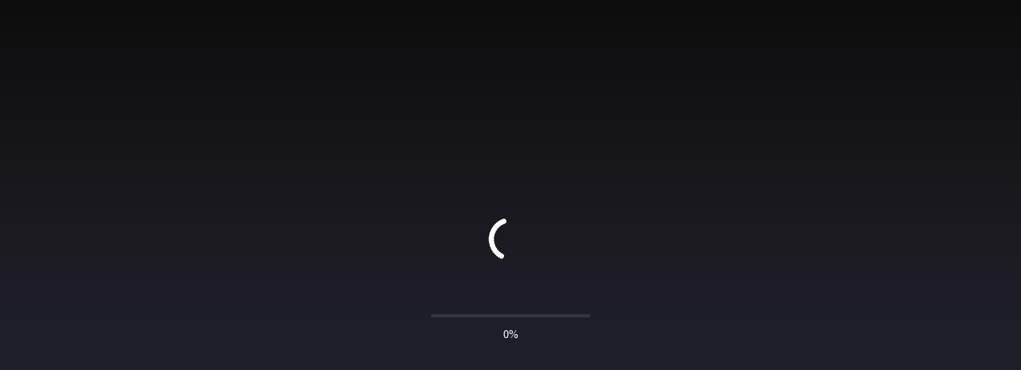

--- FILE ---
content_type: text/html
request_url: https://vr.baidu.com/vrcc/pano-share.html?+V309609043%E5%93%AA%E9%87%8C%E5%8D%96%E4%B8%8D%E8%AE%B0%E5%90%8D%E7%9A%84%E6%89%8B%E6%9C%BA%E5%8D%A1?id=93243
body_size: 1165
content:
<!DOCTYPE html>
<html lang="zh-cn">
<head>
    <meta charset="utf-8">
    <title></title>
    <meta name="description" content="">
    <meta name="viewport" content="width=device-width,initial-scale=1.0,minimum-scale=1.0,maximum-scale=1.0,user-scalable=0,viewport-fit=cover">
    <meta http-equiv="X-UA-Compatible" content="IE=Edge">
    <meta http-equiv="expires" content="0">
    <meta http-equiv="pragma" content="no-cache">
    <meta http-equiv="cache-control" content="no-cache">
    <meta http-equiv="cache" content="no-cache">
    <link rel="shortcut icon" href="./favicon.ico?origin=vr.baidu.com">
    <link rel="stylesheet" href="./static/style/share.css?v=6.0.11">
</head>
<body>
    <div id="container"></div>
    <div id="loading-container">
        <div class="loading-content">
            <div class="loading-name"></div>
            <div class="loading-logo"></div>
            <div class="loading-progress">
                <b style="width: .0%"></b>
                <em>0%</em>
            </div>
        </div>
    </div>
    <div id="share-token-container">
        <div class="share-token-box">
            <h3 data-lang="password">访问密码</h3>
            <section name="token">
                <input for="token" id="share-token" data-lang="pwd_placeholder" placeholder="请输入访问密码" type="text" value="" />
                <p class="error-message" data-lang="pwd_error">密码错误</p>
            </section>
        
            <section name="captcha">
                <div class="captcha-box">
                    <input for="captcha" class="captcha-code" data-lang="captcha_placeholder" placeholder="请输入验证码" type="text" />
                    <img class="captcha-img" />
                    <img class="refresh-btn" src="./static/media/svg/refresh.svg" />
                </div>
                <p class="error-message" data-lang="captcha_error">验证码错误</p>
            </section>
        
            <button type="button" disabled data-lang="confirm">确定</button>
        </div>
    </div>
    <div id="share-error-container">
        <span class="share-error-image"></span>
        <div class="share-error-text-hint">
            精彩内容正在努力生成中，请稍后重试...
        </div>
        <div class="share-error-btn-refresh">
            刷新重试
        </div>
    </div>
    <!-- <script src="./static/js/inobounce.min.js"></script> -->
    <script src="./static/js/network.js?v=6.0.11"></script>
    <script src="./static/js/share.js?v=6.0.11"></script>
    <script src="https://res.wx.qq.com/open/js/jweixin-1.6.0.js" type="text/javascript"></script>
    <script src="https://open.mobile.qq.com/sdk/qqapi.js" type="text/javascript"></script>
    <script src="https://api.map.baidu.com/api?v=3.0&type=webgl&ak=f6TT1hIoPc0szjpOTToNPTqG0i39GyMw"></script>
    <script>
        window.Share.initTest();
        window.Share.initPano();
    </script>
</body>
</html>


--- FILE ---
content_type: text/css
request_url: https://vr.baidu.com/vrcc/static/style/share.css?v=6.0.11
body_size: 5019
content:
html {
    position: relative;
    overflow: hidden;
    height: 100vh;
    margin: 0;
    padding: 0;
}

body {
    position: relative;
    width: 100%;
    height: 100%;
    margin: 0;
    padding: 0;
    overflow: hidden;
    padding-bottom: constant(safe-area-inset-bottom);
    padding-bottom: env(safe-area-inset-bottom);
}

#container {
    position: fixed;
    z-index: 0;
    overflow: hidden;
    width: 100%;
    height: 100%;
    -webkit-user-select: none;
    -moz-user-select: none;
    -ms-user-select: none;
    user-select: none;
}

#container:-webkit-full-screen { background-color: #fff; }
#container:-moz-full-screen { background-color: #fff; }
#container:fullscreen { background-color: #fff; }

/* fix改为relative，修复手百搜索框显示隐藏后，封面图和分块图高度不一致问题 */
body.app-baidu #container {
    position: relative;
}

#loading-container {
    position: fixed;
    z-index: 1001;
    width: 100%;
    height: 100%;
    top: 0;
    left: 0;
    display: flex;
    align-items: center;
    justify-content: center;
    font-size: 14px;
    background: linear-gradient(180deg, #0d0d0d 0%, #1e1d25 48%, #1f2535 100%);
    background: -o-linear-gradient(180deg, #0d0d0d 0%, #1e1d25 48%, #1f2535 100%);
    background: -ms-linear-gradient(180deg, #0d0d0d 0%, #1e1d25 48%, #1f2535 100%);
    background: -moz-linear-gradient(180deg, #0d0d0d 0%, #1e1d25 48%, #1f2535 100%);
    transition: background-image 0.3s, opacity 2s;
}

#loading-container.hide {
    opacity: 0;
    pointer-events: none;
}

#loading-container .loading-content {
    position: relative;
    line-height: 20px;
    height: 20px;
    width: 200px;
    text-align: center;
}

#loading-container .loading-name {
    color: #fff;
    font-size: 14px;
    font-weight: 500;
    overflow: hidden;
    text-overflow: ellipsis;
    white-space: nowrap;
}

#loading-container .loading-logo {
    position: absolute;
    left: 0;
    bottom: -30px;
    width: 200px;
    height: 200px;
    background: url("../icon/loading.svg") no-repeat center;
}

@keyframes logo-breathe {
    from {
        filter: drop-shadow(0px 0px 3px rgba(255, 255, 255, 0.5));
        transform: scale3d(1, 1, 1);
    }

    50% {
        filter: drop-shadow(0px 0px 10px rgba(255, 255, 255, 0.8));
        transform: scale3d(1.03, 1.03, 1);
    }
}

@-webkit-keyframes logo-breathe {
    from {
        -webkit-filter: drop-shadow(0px 0px 3px rgba(255, 255, 255, 0.5));
        /* -webkit-transform: scale3d(1, 1, 1); Safari 冲突 */
    }

    50% {
        -webkit-filter: drop-shadow(0px 0px 10px rgba(255, 255, 255, 0.8));
        /* -webkit-transform: scale3d(1.03, 1.03, 1); Safari 冲突 */
    }
}

#loading-container .loading-progress {
    position: absolute;
    width: 200px;
    height: 4px;
    background-color: rgba(255, 255, 255, 0.1);
    border-radius: 2px;
    left: 50%;
    transform: translateX(-50%);
    top: 44px;
}

#loading-container .loading-progress > b {
    display: block;
    position: absolute;
    left: 0;
    top: 0;
    content: "";
    width: 0;
    height: 100%;
    background: #fff;
    border-radius: 2px;
}

#loading-container .loading-progress > em {
    position: absolute;
    top: 16px;
    left: 0;
    width: 100%;
    text-align: center;
    font-style: normal;
    line-height: 20px;
    height: 20px;
    font-size: 14px;
    font-weight: 400;
    color: #fff;
}

#share-token-container {
    position: fixed;
    z-index: 1002;
    width: 100%;
    height: 100%;
    left: 0;
    top: 0;
    background: url(../media/img/share-token-bg.pc.svg) no-repeat center/cover;
    opacity: 0;
    transition: opacity .5s;
    display: none;
    align-items: center;
    justify-content: center;
}

@media only screen and (max-device-aspect-ratio: 1/1) {
    #share-token-container {
        background-image: url(../media/img/share-token-bg.mb.svg);
    }
}

#share-token-container .share-token-box {
    width: 327px;
    min-height: 246px;
    background: #fff;
    box-shadow: 0 8px 16px 0 rgba(32, 26, 161, .05);
    border-radius: 4px;
    text-align: center;
    overflow: hidden;
}

#share-token-container .share-token-box h3 {
    height: 54px;
    line-height: 54px;
    padding: 0 21px;
    margin: 0 0 24px;
    text-align: left;
    font-size: 16px;
    background: url(../media/img/share-token-head.svg) no-repeat center/contain;
    color: #fff;
    font-weight: normal;
}

#share-token-container .share-token-box input {
    color: #333;
    width: 285px;
    height: 32px;
    font-size: 16px;
    padding: 4px 11.5px;
    font-family: PingFangSC-Regular;
    line-height: 20px;
    border: 1px solid #e0e0e0;
    border-radius: 2px;
    box-sizing: border-box;
    transition: all .3s;
    outline: none;
    background-color: transparent;
    -webkit-appearance: none;
}

#share-token-container .share-token-box input::-webkit-input-placeholder {
    color: #999;
}

@media (hover: hover) {
    #share-token-container .share-token-box input:hover {
        border-color: #999;
    }
}

#share-token-container .share-token-box input:focus {
    outline: 0;
    border-color: #0457f7;
    box-shadow: 0 0 0 2px rgba(4, 87, 247, .2);
}

#share-token-container .error-message {
    visibility: hidden;
    height: 24px;
    line-height: 24px;
    text-align: left;
    font-size: 12px;
    margin: 0 21px;
    color: #e64552;
}

#share-token-container .share-token-box button {
    font-size: 16px;
    color: #fff;
    cursor: pointer;
    border: none;
    width: 94px;
    height: 32px;
    background-color: #0457f7;
    border-radius: 3px;
    transition: all .3s;
}

#share-token-container .share-token-box button[disabled] {
    background-color: #b4cdfd;
    cursor: not-allowed;
}

#share-token-container .share-token-box button:not([disabled]):hover {
    background-color: #82aaff;
}

#share-token-container .error input {
    border-color: #e64552;
    box-shadow: 0 0 0 2px rgba(230, 69, 82, .2);
}

#share-token-container .error .error-message {
    visibility: visible;
}

#share-token-container .captcha-box {
    display: flex;
    align-items: center;
    padding-left: 21px;
}

#share-token-container .captcha-box .captcha-code {
    width: 120px;
}

.captcha-box .captcha-img {
    width: 98px;
    height: 32px;
    margin: 0px 12px;
}

.captcha-box .refresh-btn {
    cursor: pointer;
}

#share-error-container {
    position: fixed;
    z-index: 1003;
    display: none;
    flex-direction: column;
    justify-content: center;
    align-items: center;
    top: 0;
    left: 0;
    right: 0;
    bottom: 0;
    background: #fff;
}

.pv-limit-error .share-error-text-hint {
    text-align: center;
    line-height: 20px;
    height: unset;
}

.pv-limit-error .share-error-btn-refresh {
    display: none;
}

.share-error-image {
    display: inline-block;
    height: 162px;
    width: 162px;
    background-size: contain;
}

.share-not-exist {
    background: url("data:image/svg+xml,%3C%3Fxml%20version%3D%221.0%22%20encoding%3D%22UTF-8%22%3F%3E%0A%3Csvg%20width%3D%22162px%22%20height%3D%22162px%22%20viewBox%3D%220%200%20162%20162%22%20version%3D%221.1%22%20xmlns%3D%22http%3A%2F%2Fwww.w3.org%2F2000%2Fsvg%22%20xmlns%3Axlink%3D%22http%3A%2F%2Fwww.w3.org%2F1999%2Fxlink%22%3E%0A%20%20%20%20%3C!--%20Generator%3A%20Sketch%2058%20(84663)%20-%20https%3A%2F%2Fsketch.com%20--%3E%0A%20%20%20%20%3Ctitle%3EImg%2FLoadingFail%3C%2Ftitle%3E%0A%20%20%20%20%3Cdesc%3ECreated%20with%20Sketch.%3C%2Fdesc%3E%0A%20%20%20%20%3Cg%20id%3D%22V2.0%22%20stroke%3D%22none%22%20stroke-width%3D%221%22%20fill%3D%22none%22%20fill-rule%3D%22evenodd%22%3E%0A%20%20%20%20%20%20%20%20%3Cg%20id%3D%22PC%E7%AB%AF%2F03%E8%BE%B9%E7%95%8C%E7%8A%B6%E6%80%81%2F04%22%20transform%3D%22translate(-639.000000%2C%20-237.000000)%22%3E%0A%20%20%20%20%20%20%20%20%20%20%20%20%3Cg%20id%3D%22Group%22%20transform%3D%22translate(639.000000%2C%20237.000000)%22%3E%0A%20%20%20%20%20%20%20%20%20%20%20%20%20%20%20%20%3Cg%20id%3D%22Img%2FWrong%22%3E%0A%20%20%20%20%20%20%20%20%20%20%20%20%20%20%20%20%20%20%20%20%3Cg%20id%3D%22Img%2FLoadingFail%22%3E%0A%20%20%20%20%20%20%20%20%20%20%20%20%20%20%20%20%20%20%20%20%20%20%20%20%3Crect%20id%3D%22space%22%20fill-rule%3D%22nonzero%22%20x%3D%220%22%20y%3D%220%22%20width%3D%22162%22%20height%3D%22162%22%3E%3C%2Frect%3E%0A%20%20%20%20%20%20%20%20%20%20%20%20%20%20%20%20%20%20%20%20%20%20%20%20%3Cg%20id%3D%22%E7%BC%96%E7%BB%84%22%20transform%3D%22translate(6.000000%2C%209.000000)%22%3E%0A%20%20%20%20%20%20%20%20%20%20%20%20%20%20%20%20%20%20%20%20%20%20%20%20%20%20%20%20%3Cpath%20d%3D%22M50.6096273%2C139.355776%20L24.9409938%2C144.343975%20C22.5065217%2C144.817267%2020.1409938%2C143.222236%2019.6686335%2C140.787764%20L6.98571429%2C75.537764%20C6.51242236%2C73.1032919%208.10838509%2C70.7386957%2010.5428571%2C70.2654037%20L55.8773292%2C61.4536025%20L48.3521739%2C78.358882%20L70.3052795%2C94.4796894%20L50.6096273%2C139.355776%20Z%22%20id%3D%22Fill-1%22%20fill%3D%22%23EFF6FF%22%3E%3C%2Fpath%3E%0A%20%20%20%20%20%20%20%20%20%20%20%20%20%20%20%20%20%20%20%20%20%20%20%20%20%20%20%20%3Cpath%20d%3D%22M126.143758%2C143.682112%20L55.9987267%2C137.544224%20L86.9117702%2C100.304161%20L70.2384783%2C78.7377019%20L82.510528%2C64.1103727%20L132.722329%2C68.5041615%20C135.192205%2C68.7193789%20137.026677%2C70.9050932%20136.810528%2C73.3759006%20L131.015497%2C139.593913%20C130.80028%2C142.06472%20128.614565%2C143.898261%20126.143758%2C143.682112%22%20id%3D%22Fill-3%22%20fill%3D%22%23EFF6FF%22%3E%3C%2Fpath%3E%0A%20%20%20%20%20%20%20%20%20%20%20%20%20%20%20%20%20%20%20%20%20%20%20%20%20%20%20%20%3Cpath%20d%3D%22M85.8545963%2C10.7142857%20L73.742795%2C10.7142857%20C72.4617391%2C10.7142857%2071.4136025%2C9.66614907%2071.4136025%2C8.38509317%20C71.4136025%2C7.10403727%2072.4617391%2C6.05590062%2073.742795%2C6.05590062%20L85.8545963%2C6.05590062%20C87.1356522%2C6.05590062%2088.1837888%2C7.10403727%2088.1837888%2C8.38509317%20C88.1837888%2C9.66614907%2087.1356522%2C10.7142857%2085.8545963%2C10.7142857%22%20id%3D%22Fill-5%22%20fill%3D%22%23CCE2FF%22%3E%3C%2Fpath%3E%0A%20%20%20%20%20%20%20%20%20%20%20%20%20%20%20%20%20%20%20%20%20%20%20%20%20%20%20%20%3Cpath%20d%3D%22M82.1278882%2C2.32919255%20L82.1278882%2C14.4409938%20C82.1278882%2C15.7220497%2081.0797516%2C16.7701863%2079.7986957%2C16.7701863%20C78.5176398%2C16.7701863%2077.4695031%2C15.7220497%2077.4695031%2C14.4409938%20L77.4695031%2C2.32919255%20C77.4695031%2C1.04813665%2078.5176398%2C0%2079.7986957%2C0%20C81.0797516%2C0%2082.1278882%2C1.04813665%2082.1278882%2C2.32919255%22%20id%3D%22Fill-7%22%20fill%3D%22%23CCE2FF%22%3E%3C%2Fpath%3E%0A%20%20%20%20%20%20%20%20%20%20%20%20%20%20%20%20%20%20%20%20%20%20%20%20%20%20%20%20%3Cpath%20d%3D%22M149.674472%2C30.7453416%20C149.674472%2C33.8319876%20147.171056%2C36.3354037%20144.08441%2C36.3354037%20C140.997764%2C36.3354037%20138.494348%2C33.8319876%20138.494348%2C30.7453416%20C138.494348%2C27.6586957%20140.997764%2C25.1552795%20144.08441%2C25.1552795%20C147.171056%2C25.1552795%20149.674472%2C27.6586957%20149.674472%2C30.7453416%20Z%22%20id%3D%22Stroke-9%22%20stroke%3D%22%23CCE2FF%22%20stroke-width%3D%223.72670807%22%20stroke-linecap%3D%22round%22%20stroke-linejoin%3D%22round%22%3E%3C%2Fpath%3E%0A%20%20%20%20%20%20%20%20%20%20%20%20%20%20%20%20%20%20%20%20%20%20%20%20%20%20%20%20%3Cpolygon%20id%3D%22Fill-11%22%20fill%3D%22%23B0C0F7%22%20points%3D%2223.8139441%20124.532702%2022.9325776%20125.511894%2023.8623913%20125.463447%22%3E%3C%2Fpolygon%3E%0A%20%20%20%20%20%20%20%20%20%20%20%20%20%20%20%20%20%20%20%20%20%20%20%20%20%20%20%20%3Cpath%20d%3D%22M26.2568944%2C127.950932%20L47.9780124%2C123.729503%20L64.6960248%2C85.6369565%20L42.7242857%2C69.5021739%20L47.7134161%2C58.2913043%20L13.9913665%2C64.8465839%20L26.2568944%2C127.950932%20Z%20M51.9190062%2C128.658075%20L26.2513043%2C133.646273%20C23.8168323%2C134.119565%2021.4513043%2C132.524534%2020.9780124%2C130.090062%20L8.29602484%2C64.8400621%20C7.82273292%2C62.4046584%209.41776398%2C60.0400621%2011.852236%2C59.5677019%20L57.1867081%2C50.7568323%20L49.6624845%2C67.6621118%20L71.6146584%2C83.7829193%20L51.9190062%2C128.658075%20Z%22%20id%3D%22Fill-13%22%20fill%3D%22%2376B1FF%22%3E%3C%2Fpath%3E%0A%20%20%20%20%20%20%20%20%20%20%20%20%20%20%20%20%20%20%20%20%20%20%20%20%20%20%20%20%3Cpolygon%20id%3D%22Fill-15%22%20fill%3D%22%23CCE2FF%22%20points%3D%2242.9492857%2083.0156832%2024.8281677%20120.599534%2026.2564286%20127.950466%2047.9775466%20123.729037%2060.2654348%2095.7312112%22%3E%3C%2Fpolygon%3E%0A%20%20%20%20%20%20%20%20%20%20%20%20%20%20%20%20%20%20%20%20%20%20%20%20%20%20%20%20%3Cpolygon%20id%3D%22Fill-17%22%20fill%3D%22%23CCE2FF%22%20points%3D%2284.6836646%20102.620963%2068.4240373%20122.207609%20132.420932%20127.807919%20107.417516%2094.5451863%2090.7507453%20110.467547%22%3E%3C%2Fpolygon%3E%0A%20%20%20%20%20%20%20%20%20%20%20%20%20%20%20%20%20%20%20%20%20%20%20%20%20%20%20%20%3Cpath%20d%3D%22M68.4243168%2C122.208075%20L126.852578%2C127.320186%20L132.456615%2C63.2795031%20L86.2323913%2C59.2341615%20L78.7249379%2C68.1847826%20L95.383323%2C89.731677%20L68.4243168%2C122.208075%20Z%20M127.453509%2C132.983851%20L57.3084783%2C126.846894%20L88.2215217%2C89.6068323%20L71.5482298%2C68.039441%20L83.8202795%2C53.4121118%20L134.032081%2C57.8059006%20C136.501957%2C58.0220497%20138.336429%2C60.207764%20138.12028%2C62.6776398%20L132.32618%2C128.896584%20C132.109099%2C131.367391%20129.924317%2C133.200932%20127.453509%2C132.983851%20L127.453509%2C132.983851%20Z%22%20id%3D%22Fill-19%22%20fill%3D%22%2376B1FF%22%3E%3C%2Fpath%3E%0A%20%20%20%20%20%20%20%20%20%20%20%20%20%20%20%20%20%20%20%20%20%20%20%20%20%20%20%20%3Cpath%20d%3D%22M122.038043%2C75.4613665%20C121.768789%2C78.5368323%20119.057609%2C80.8119876%20115.982143%2C80.5427329%20C112.906677%2C80.2734783%20110.631522%2C77.5622981%20110.899845%2C74.4868323%20C111.169099%2C71.4104348%20113.881211%2C69.1362112%20116.956677%2C69.4054658%20C120.032143%2C69.6737888%20122.307298%2C72.3859006%20122.038043%2C75.4613665%22%20id%3D%22Fill-21%22%20fill%3D%22%2376B1FF%22%3E%3C%2Fpath%3E%0A%20%20%20%20%20%20%20%20%20%20%20%20%20%20%20%20%20%20%20%20%20%20%20%20%20%20%20%20%3Cpolygon%20id%3D%22Stroke-23%22%20stroke%3D%22%23CCE2FF%22%20stroke-width%3D%223.72670807%22%20stroke-linecap%3D%22round%22%20stroke-linejoin%3D%22round%22%20points%3D%226.5215528%2025.3209317%20-0.000186335404%2036.6175155%2013.0432919%2036.6175155%22%3E%3C%2Fpolygon%3E%0A%20%20%20%20%20%20%20%20%20%20%20%20%20%20%20%20%20%20%20%20%20%20%20%20%3C%2Fg%3E%0A%20%20%20%20%20%20%20%20%20%20%20%20%20%20%20%20%20%20%20%20%3C%2Fg%3E%0A%20%20%20%20%20%20%20%20%20%20%20%20%20%20%20%20%3C%2Fg%3E%0A%20%20%20%20%20%20%20%20%20%20%20%20%3C%2Fg%3E%0A%20%20%20%20%20%20%20%20%3C%2Fg%3E%0A%20%20%20%20%3C%2Fg%3E%0A%3C%2Fsvg%3E");
}

.share-not-support-ie .share-error-text-hint {
    font-size: 16px;
    color: #333;
    height: 22px;
    margin-top: 32px;
}

.share-not-support-ie .share-error-image {
    background: url("../icon/ie-error.svg") no-repeat center/contain;
    width: 182px;
    height: 116px;
}

.pv-limit-error .share-error-image,
.share-audit-error {
    background: url("../icon/share-audit-error.gif") no-repeat center bottom/105px;
}

.share-loading {
    width: 486px;
    height: 486px;
    background-repeat: no-repeat;
    background-image: url(../icon/creating.png);
    background-size: auto;
    animation: frame 1s steps(25) both infinite;
}

.share-loading-wrapper {
    position: absolute;
    left: 50%;
    top: 50%;
    transform: translate(-50%, -50%) scale(calc(1 / 3));
    display: flex;
    flex-direction: column;
    align-items: center;
}

.share-loading-wrapper .share-error-text-hint {
    height: 60px;
    font-size: 42px;
    font-weight: 400;
    color: #000;
    line-height: 60px;
    margin-top: 51px;
    white-space: nowrap;
}

.share-loading-wrapper .share-error-btn-refresh {
    color: #fff;
    width: 384px;
    height: 132px;
    background: #006eff;
    box-shadow: 0 8px 24px 0 rgba(0, 59, 137, .25);
    border-radius: 66px;
    text-align: center;
    vertical-align: middle;
    margin-top: 96px;
    line-height: 132px;
    pointer-events: all;
    font-size: 48px;
}

@keyframes frame {
    0% {
        background-position: 0 0;
    }

    100% {
        background-position: -12150px 0;
    }
}

@-webkit-keyframes frame {
    0% {
        background-position: 0 0;
    }

    100% {
        background-position: -12150px 0;
    }
}

.share-error-text-hint {
    height: 20px;
    font-size: 14px;
    font-weight: 400;
    color: #000;
    line-height: 20px;
    margin-top: 17px;
}

.share-error-btn-refresh {
    color: #fff;
    width: 128px;
    height: 44px;
    background: #006eff;
    box-shadow: 0 8px 24px 0 rgba(0, 59, 137, .25);
    border-radius: 22px;
    text-align: center;
    vertical-align: middle;
    margin-top: 32px;
    line-height: 44px;
    pointer-events: all;
}

.share-error-btn-refresh:hover {
    cursor: pointer;
    opacity: .6;
}

.share-error-btn-refresh:active {
    cursor: pointer;
    opacity: .8;
}


--- FILE ---
content_type: image/svg+xml
request_url: https://vr.baidu.com/vrcc/static/media/svg/refresh.svg
body_size: 1544
content:
<?xml version="1.0" encoding="UTF-8"?>
<svg width="16px" height="16px" viewBox="0 0 16 16" version="1.1" xmlns="http://www.w3.org/2000/svg" xmlns:xlink="http://www.w3.org/1999/xlink">
    <title>刷新-更新</title>
    <g id="5.6" stroke="none" stroke-width="1" fill="none" fill-rule="evenodd">
        <g id="1-pc-访问密码备份" transform="translate(-821.000000, -392.000000)" fill="#0457F7" fill-rule="nonzero">
            <g id="刷新-更新" transform="translate(821.000000, 392.000000)">
                <path d="M13.42125,0.766666667 C13.42125,0.352447917 13.8560243,0 14.2702431,0 C14.6844618,0 15.1333333,0.352447917 15.1333333,0.766666667 L15.1333333,4.06666667 C15.1333333,4.48088542 14.8025347,4.98451389 14.388316,4.98451389 L11.088316,4.98451389 C10.6740972,4.98451389 10.2776215,4.53381944 10.2776215,4.11960069 C10.2776215,3.70538194 10.6691146,3.31666667 11.0833333,3.31666667 L12.5073785,3.31666667 C11.3045833,2.15857639 9.70520833,1.81689236 8,1.81689236 C4.41015625,1.81689236 1.74309028,4.41015625 1.74309028,8 C1.74309028,11.5898438 4.41015625,14.2192708 8,14.2192708 C11.5898438,14.2192708 14.2060243,11.5898438 14.2060243,8 C14.2060243,7.58578125 14.6163368,7.1196875 15.1333333,7.1196875 C15.6503472,7.1196875 16,7.58578125 16,8 C16,12.4182812 12.4182812,16 8,16 C3.58171875,16 0,12.4182812 0,8 C0,3.58171875 3.58171875,0 8,0 C10.125,0 11.9354861,0.578055556 13.42125,2.03765625 C13.4274653,2.04375 13.4274653,1.62008681 13.42125,0.766666667 Z" id="路径"></path>
            </g>
        </g>
    </g>
</svg>

--- FILE ---
content_type: image/svg+xml
request_url: https://vr.baidu.com/vrcc/static/media/img/share-token-bg.pc.svg
body_size: 13607
content:
<?xml version="1.0" encoding="UTF-8"?>
<svg width="1440px" height="800px" viewBox="0 0 1440 800" version="1.1" xmlns="http://www.w3.org/2000/svg" xmlns:xlink="http://www.w3.org/1999/xlink">
    <title>pc端底图@2</title>
    <defs>
        <linearGradient x1="2.359375%" y1="27.7803177%" x2="96.9873047%" y2="73.0601155%" id="linearGradient-1">
            <stop stop-color="#0457F7" offset="0%"></stop>
            <stop stop-color="#2068F6" offset="42.6927026%"></stop>
            <stop stop-color="#55A7F9" offset="100%"></stop>
        </linearGradient>
        <linearGradient x1="2.359375%" y1="35.1303289%" x2="84.810791%" y2="62.270053%" id="linearGradient-2">
            <stop stop-color="#1F2837" offset="0%"></stop>
            <stop stop-color="#3D495E" offset="42.6927026%"></stop>
            <stop stop-color="#6E819E" offset="100%"></stop>
        </linearGradient>
        <linearGradient x1="50%" y1="31.2880636%" x2="50%" y2="89.0951214%" id="linearGradient-3">
            <stop stop-color="#FFFFFF" stop-opacity="0.0824409965" offset="0%"></stop>
            <stop stop-color="#FFFFFF" stop-opacity="0.575529939" offset="100%"></stop>
        </linearGradient>
        <linearGradient x1="86.9176985%" y1="107.778226%" x2="9.7939008%" y2="24.565414%" id="linearGradient-4">
            <stop stop-color="#E1E1E1" stop-opacity="0" offset="0%"></stop>
            <stop stop-color="#FFFFFF" offset="100%"></stop>
        </linearGradient>
        <linearGradient x1="86.9176985%" y1="103.02334%" x2="9.7939008%" y2="26.6585647%" id="linearGradient-5">
            <stop stop-color="#E1E1E1" stop-opacity="0" offset="0%"></stop>
            <stop stop-color="#FFFFFF" offset="100%"></stop>
        </linearGradient>
        <linearGradient x1="86.9176985%" y1="102.863254%" x2="9.7939008%" y2="26.7290366%" id="linearGradient-6">
            <stop stop-color="#E1E1E1" stop-opacity="0" offset="0%"></stop>
            <stop stop-color="#FFFFFF" offset="100%"></stop>
        </linearGradient>
        <linearGradient x1="86.9176985%" y1="102.798111%" x2="9.7939008%" y2="26.7577131%" id="linearGradient-7">
            <stop stop-color="#E1E1E1" stop-opacity="0" offset="0%"></stop>
            <stop stop-color="#FFFFFF" offset="100%"></stop>
        </linearGradient>
        <linearGradient x1="86.9176985%" y1="102.84374%" x2="9.7939008%" y2="26.7376269%" id="linearGradient-8">
            <stop stop-color="#E1E1E1" stop-opacity="0" offset="0%"></stop>
            <stop stop-color="#FFFFFF" offset="100%"></stop>
        </linearGradient>
        <linearGradient x1="86.9176985%" y1="102.740885%" x2="9.7939008%" y2="26.7829046%" id="linearGradient-9">
            <stop stop-color="#E1E1E1" stop-opacity="0" offset="0%"></stop>
            <stop stop-color="#FFFFFF" offset="100%"></stop>
        </linearGradient>
        <linearGradient x1="86.9176985%" y1="102.909252%" x2="9.7939008%" y2="26.7087878%" id="linearGradient-10">
            <stop stop-color="#E1E1E1" stop-opacity="0" offset="0%"></stop>
            <stop stop-color="#FFFFFF" offset="100%"></stop>
        </linearGradient>
        <linearGradient x1="50%" y1="31.2880636%" x2="50%" y2="89.0951214%" id="linearGradient-11">
            <stop stop-color="#FFFFFF" stop-opacity="0.0824409965" offset="0%"></stop>
            <stop stop-color="#FFFFFF" stop-opacity="0.575529939" offset="100%"></stop>
        </linearGradient>
    </defs>
    <g id="pc端底图" stroke="none" stroke-width="1" fill="none" fill-rule="evenodd">
        <rect id="矩形" fill="url(#linearGradient-1)" x="41" y="32" width="1044" height="709"></rect>
        <g id="底" transform="translate(-54.000000, -315.000000)">
            <rect id="专业全面的VR内容编辑平台页" fill="url(#linearGradient-2)" x="54" y="315" width="1440" height="800"></rect>
            <path d="M1418.31141,157.085792 C1406.9045,149.843075 1393.62113,146 1380.07852,146 L987.922824,146 C948.751698,146 917,177.459015 917,216.271605 C917,229.697732 920.888719,242.840554 928.197041,254.16038 L1124.27489,557.615467 C1145.39742,590.293919 1189.24735,599.8277 1222.23357,578.900188 C1230.86282,573.431197 1238.19583,566.163844 1243.71411,557.615467 L1439.8043,254.16038 C1460.91449,221.46961 1451.29762,178.013305 1418.31141,157.085792" id="形状结合备份-53" fill="url(#linearGradient-3)" opacity="0.104726156"></path>
            <path d="M1452.78178,0 L915.220052,0 C861.524799,0 818,43.2207187 818,96.5443227 C818,114.990127 823.330603,133.046707 833.348753,148.59872 L1102.12962,565.507736 C1131.0841,610.403807 1191.193,623.50202 1236.41006,594.750258 C1248.23892,587.236554 1258.29091,577.252128 1265.85529,565.507736 L1534.65308,148.59872 C1563.59064,103.685726 1550.40798,43.9822427 1505.19092,15.2304804 C1489.55449,5.27989986 1471.34582,0 1452.78178,0 Z" id="形状结合备份-55" stroke="url(#linearGradient-4)" opacity="0.137775239"></path>
            <path d="M665.598858,769.131888 C650.453731,759.899055 632.817197,755 614.836455,755 L94.1653231,755 C42.1572169,755 0,795.103159 0,844.58047 C0,861.695757 5.16311171,878.449896 14.8664836,892.880124 L275.20205,1279.71701 C303.246761,1321.37468 361.466992,1333.5281 405.263292,1306.85024 C416.720483,1299.87851 426.456637,1290.61427 433.783338,1279.71701 L694.135295,892.880124 C722.163616,851.206755 709.395158,795.809753 665.598858,769.131888" id="形状结合备份-26" stroke="url(#linearGradient-5)" stroke-width="2" opacity="0.137775239" transform="translate(354.500000, 1038.000000) scale(1, -1) translate(-354.500000, -1038.000000) "></path>
            <path d="M622.209548,830.98592 C610.418137,823.808452 596.687014,820 582.687903,820 L177.313481,820 C136.82198,820 104,851.1756 104,889.638528 C104,902.943698 108.019799,915.968117 115.57447,927.185962 L318.26168,1227.90722 C340.096209,1260.29127 385.424231,1269.73916 419.522338,1249.00019 C428.442464,1243.58047 436.022656,1236.37858 441.726943,1227.90722 L644.426915,927.185962 C666.248682,894.789704 656.307655,851.724896 622.209548,830.98592" id="形状结合备份-26" stroke="url(#linearGradient-6)" stroke-width="2" opacity="0.137775239" transform="translate(380.000000, 1040.000000) scale(1, -1) translate(-380.000000, -1040.000000) "></path>
            <path d="M599.106715,859.387968 C589.024204,853.254496 577.283099,850 565.312845,850 L218.688339,850 C184.065171,850 156,876.640968 156,909.509287 C156,920.87916 159.43722,932.009118 165.89701,941.595277 L339.209263,1198.57526 C357.879367,1226.2489 396.638111,1234.32256 425.794463,1216.60016 C433.421817,1211.96876 439.903431,1205.81443 444.781009,1198.57526 L618.104174,941.595277 C636.763366,913.911201 628.263067,877.110366 599.106715,859.387968" id="形状结合备份-26" stroke="url(#linearGradient-7)" stroke-width="2" opacity="0.137775239" transform="translate(392.000000, 1038.000000) scale(1, -1) translate(-392.000000, -1038.000000) "></path>
            <path d="M577.881453,888.839952 C569.46512,883.71785 559.664281,881 549.672163,881 L260.328826,881 C231.427283,881 208,903.248042 208,930.696586 C208,940.191639 210.869205,949.486338 216.261487,957.4918 L360.933156,1172.09742 C376.517946,1195.20786 408.871643,1201.95022 433.209784,1187.15013 C439.576686,1183.28242 444.987186,1178.1429 449.058724,1172.09742 L593.739501,957.4918 C609.315183,934.372652 602.219594,903.64004 577.881453,888.839952" id="形状结合备份-26" stroke="url(#linearGradient-8)" stroke-width="2" opacity="0.137775239" transform="translate(405.000000, 1038.000000) scale(1, -1) translate(-405.000000, -1038.000000) "></path>
            <path d="M554.77862,919.242 C548.071187,915.163893 540.260366,913 532.297104,913 L301.703683,913 C278.670474,913 260,930.713409 260,952.567345 C260,960.127101 262.286625,967.527339 266.584028,973.901115 L381.880739,1144.76547 C394.301104,1163.16549 420.085523,1168.53361 439.481909,1156.75011 C444.556039,1153.67072 448.86796,1149.57874 452.11279,1144.76547 L567.41676,973.901115 C579.829866,955.49415 574.175007,931.025509 554.77862,919.242" id="形状结合备份-26" stroke="url(#linearGradient-9)" stroke-width="2" opacity="0.137775239" transform="translate(417.000000, 1038.000000) scale(1, -1) translate(-417.000000, -1038.000000) "></path>
            <path d="M642.618455,801.484 C629.224949,793.327787 613.628184,789 597.72702,789 L137.274552,789 C91.281488,789 54,824.426819 54,868.134691 C54,883.254202 58.5659676,898.054678 67.1470877,910.802229 L297.373322,1252.53093 C322.174498,1289.33099 373.661219,1300.06723 412.39222,1276.50021 C422.52432,1270.34144 431.13443,1262.15748 437.613756,1252.53093 L667.854485,910.802229 C692.641166,873.9883 681.349456,825.051019 642.618455,801.484" id="形状结合备份-26" stroke="url(#linearGradient-10)" stroke-width="2" opacity="0.137775239" transform="translate(367.500000, 1039.000000) scale(1, -1) translate(-367.500000, -1039.000000) "></path>
            <path d="M548.45101,1029.04482 C544.071953,1026.4022 538.972532,1025 533.773587,1025 L383.226927,1025 C368.189322,1025 356,1036.47829 356,1050.63964 C356,1055.53836 357.49286,1060.33372 360.29849,1064.46392 L435.57182,1175.18402 C443.680657,1187.10724 460.514434,1190.58578 473.17768,1182.95007 C476.490408,1180.95463 479.305516,1178.30302 481.423955,1175.18402 L556.702025,1064.46392 C564.806123,1052.53621 561.114256,1036.68053 548.45101,1029.04482" id="形状结合备份-37" fill="url(#linearGradient-11)" opacity="0.0990702311" transform="translate(458.500000, 1106.000000) scale(1, -1) translate(-458.500000, -1106.000000) "></path>
            <g id="编组-3" transform="translate(1159.000000, 982.000000)" fill="#FFFFFF" opacity="0.517438616">
                <g id="编组-5">
                    <path d="M3.20669291,56 C4.97770051,56 6.41338583,57.3431458 6.41338583,59 C6.41338583,60.6568542 4.97770051,62 3.20669291,62 C1.43568532,62 0,60.6568542 0,59 C0,57.3431458 1.43568532,56 3.20669291,56 Z M38.1240157,56 C39.8950233,56 41.3307087,57.3431458 41.3307087,59 C41.3307087,60.6568542 39.8950233,62 38.1240157,62 C36.3530082,62 34.9173228,60.6568542 34.9173228,59 C34.9173228,57.3431458 36.3530082,56 38.1240157,56 Z M73.0413386,56 C74.8123462,56 76.2480315,57.3431458 76.2480315,59 C76.2480315,60.6568542 74.8123462,62 73.0413386,62 C71.270331,62 69.8346457,60.6568542 69.8346457,59 C69.8346457,57.3431458 71.270331,56 73.0413386,56 Z M107.958661,56 C109.729669,56 111.165354,57.3431458 111.165354,59 C111.165354,60.6568542 109.729669,62 107.958661,62 C106.187654,62 104.751969,60.6568542 104.751969,59 C104.751969,57.3431458 106.187654,56 107.958661,56 Z M142.875984,56 C144.646992,56 146.082677,57.3431458 146.082677,59 C146.082677,60.6568542 144.646992,62 142.875984,62 C141.104977,62 139.669291,60.6568542 139.669291,59 C139.669291,57.3431458 141.104977,56 142.875984,56 Z M177.793307,56 C179.564315,56 181,57.3431458 181,59 C181,60.6568542 179.564315,62 177.793307,62 C176.022299,62 174.586614,60.6568542 174.586614,59 C174.586614,57.3431458 176.022299,56 177.793307,56 Z M3.20669291,28 C4.97770051,28 6.41338583,29.3431458 6.41338583,31 C6.41338583,32.6568542 4.97770051,34 3.20669291,34 C1.43568532,34 0,32.6568542 0,31 C0,29.3431458 1.43568532,28 3.20669291,28 Z M38.1240157,28 C39.8950233,28 41.3307087,29.3431458 41.3307087,31 C41.3307087,32.6568542 39.8950233,34 38.1240157,34 C36.3530082,34 34.9173228,32.6568542 34.9173228,31 C34.9173228,29.3431458 36.3530082,28 38.1240157,28 Z M73.0413386,28 C74.8123462,28 76.2480315,29.3431458 76.2480315,31 C76.2480315,32.6568542 74.8123462,34 73.0413386,34 C71.270331,34 69.8346457,32.6568542 69.8346457,31 C69.8346457,29.3431458 71.270331,28 73.0413386,28 Z M107.958661,28 C109.729669,28 111.165354,29.3431458 111.165354,31 C111.165354,32.6568542 109.729669,34 107.958661,34 C106.187654,34 104.751969,32.6568542 104.751969,31 C104.751969,29.3431458 106.187654,28 107.958661,28 Z M142.875984,28 C144.646992,28 146.082677,29.3431458 146.082677,31 C146.082677,32.6568542 144.646992,34 142.875984,34 C141.104977,34 139.669291,32.6568542 139.669291,31 C139.669291,29.3431458 141.104977,28 142.875984,28 Z M177.793307,28 C179.564315,28 181,29.3431458 181,31 C181,32.6568542 179.564315,34 177.793307,34 C176.022299,34 174.586614,32.6568542 174.586614,31 C174.586614,29.3431458 176.022299,28 177.793307,28 Z M3.20669291,0 C4.97770051,0 6.41338583,1.34314575 6.41338583,3 C6.41338583,4.65685425 4.97770051,6 3.20669291,6 C1.43568532,6 0,4.65685425 0,3 C0,1.34314575 1.43568532,0 3.20669291,0 Z M38.1240157,0 C39.8950233,0 41.3307087,1.34314575 41.3307087,3 C41.3307087,4.65685425 39.8950233,6 38.1240157,6 C36.3530082,6 34.9173228,4.65685425 34.9173228,3 C34.9173228,1.34314575 36.3530082,0 38.1240157,0 Z M73.0413386,0 C74.8123462,0 76.2480315,1.34314575 76.2480315,3 C76.2480315,4.65685425 74.8123462,6 73.0413386,6 C71.270331,6 69.8346457,4.65685425 69.8346457,3 C69.8346457,1.34314575 71.270331,0 73.0413386,0 Z M107.958661,0 C109.729669,0 111.165354,1.34314575 111.165354,3 C111.165354,4.65685425 109.729669,6 107.958661,6 C106.187654,6 104.751969,4.65685425 104.751969,3 C104.751969,1.34314575 106.187654,0 107.958661,0 Z M142.875984,0 C144.646992,0 146.082677,1.34314575 146.082677,3 C146.082677,4.65685425 144.646992,6 142.875984,6 C141.104977,6 139.669291,4.65685425 139.669291,3 C139.669291,1.34314575 141.104977,0 142.875984,0 Z M177.793307,0 C179.564315,0 181,1.34314575 181,3 C181,4.65685425 179.564315,6 177.793307,6 C176.022299,6 174.586614,4.65685425 174.586614,3 C174.586614,1.34314575 176.022299,0 177.793307,0 Z" id="形状结合" opacity="0.339564732"></path>
                </g>
            </g>
        </g>
    </g>
</svg>

--- FILE ---
content_type: application/javascript
request_url: https://vr.baidu.com/vrcc/static/js/network.js?v=6.0.11
body_size: 1666
content:

/**
 * 网络测速代码-es5
 */

(function (window) {
    function initNetwork(language) {
        var toastContainer;
        var TIP = {
            'en-us': {
                offline: 'No network connection, please check your network settings',
                bad_network: 'Bad connection, please check your network settings'
            },
            'zh-cn': {
                offline: '未连接网络，请检查网络设置',
                bad_network: '当前网络不佳，请检查网络设置'
            }
        }[language || 'zh-cn'];

        function checkFullscreen() {
            var parentDom = document.fullscreenElement ||
                document.mozFullScreenElement ||
                document.webkitFullscreenElement ||
                document.body; // hack危: 插入当前全屏元素/body中，防止全屏后toast层级无法突破全屏元素
            if (parentDom !== toastContainer.parentNode) {
                parentDom.appendChild(toastContainer); // mv
            }
        }

        function showToast(text) {
            if (!toastContainer) {
                var style = document.createElement('style');
                // bca-disable-line
                style.innerHTML = '.n-toast-container{position:fixed;left:50%; top: 72px;transform:translate(-50%, 0px);z-index: 10000;}.n-toast-item{white-space:nowrap;background:rgba(0,0,0,0.7);color:#fff;font-size:14px;border-radius:4px;padding:8px 16px;margin-bottom:16px;animation:toastSlide 3600ms forwards;}@keyframes toastSlide{0%{margin-top: -16px;}8.3%{margin-top: 0px}92%{opacity: 1}100%{opacity: 0}}'; // eslint-disable-line max-len
                document.head.appendChild(style);

                toastContainer = document.createElement('div');
                toastContainer.className = 'n-toast-container';
            }

            checkFullscreen();

            var toastDom = document.createElement('div');
            toastDom.className = 'n-toast-item';
            toastDom.innerText = text;
            toastContainer.appendChild(toastDom);

            setTimeout(function () {
                toastDom.remove();
            }, 3600);
        }

        // 测速资源 url - kb
        var images = [
            ['https://vrstudio-prod.cdn.bcebos.com/vrstudio-prod/platform/vr-index/common/nav-bar/VR-logo.svg', 45]
        ];

        var speeds = [];
        var totalSpeed = 0;
        var remainCount = images.length;
        var MIN_NET_SPEED = 40; // kb/s

        function complete(err, speed) {
            if (!err) {
                speeds.push(speed);
                totalSpeed += speed;
            }
            remainCount--;
            if (!remainCount && speeds.length) {
                var average = totalSpeed / speeds.length;
                console.info('network speed:' + average + 'kb/s');
                if (average <= MIN_NET_SPEED) {
                    showToast(TIP.bad_network);
                }
            }
        }

        function getSpeed(url, fileSizeInKB, cb) {
            var image = new Image();
            var st = new Date();
            image.onload = function () {
                var et = new Date();
                var speed = fileSizeInKB * 1000 / (et - st); // kb/s
                cb(null, speed);
            };
            image.onerror = function () {
                cb('图片加载失败', 0);
            };
            // no cache
            image.src = url + '?' + Date.now();
        }

        if (/ntoast=off/.test(location.search) || !/shareId=/.test(location.search)) {
            /* 默认仅分享页提示，可参数关闭 */
            return;
        }

        images.forEach(function (img) {
            getSpeed(img[0], img[1], complete);
        });

        window.addEventListener('offline', function () {
            showToast(TIP.offline);
        });

    };
    window.initNetwork = initNetwork;
}(window));